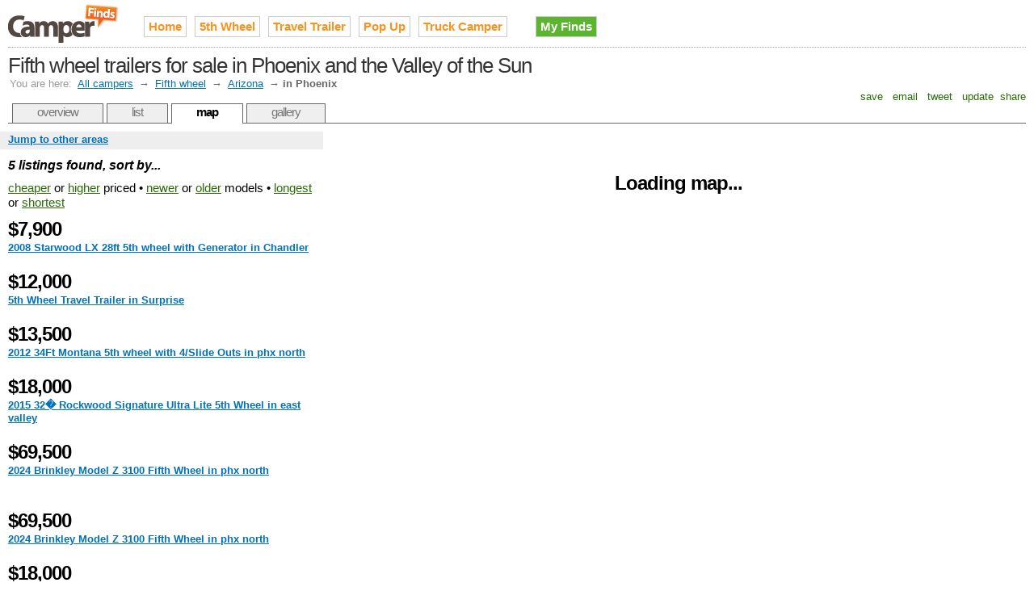

--- FILE ---
content_type: text/html;charset=UTF-8
request_url: http://www.camperfinds.com/fifth-wheels-for-sale-in-phoenix
body_size: 7674
content:

<!DOCTYPE HTML PUBLIC "-//W3C//DTD HTML 4.01//EN" "http://www.w3.org/TR/html4/strict.dtd">
<html>
<head>
<meta http-equiv="Content-Type" content="text/html; charset=utf-8" />
<link rel="stylesheet" type="text/css" href="http://cdn.ridefinds.com/styles-v2.css">
<link rel="icon" type="image/png" href="http://cdn.ridefinds.com/favicon.png">
<link rel="shortcut icon" type="image/x-icon" href="http://cdn.ridefinds.com/favicon.ico">
<title>Map of Fifth wheel trailers for sale in Phoenix and the Valley of the Sun</title>
<meta name="description" content="See every used fifth wheel in Phoenix and the Valley of the Sun on an interactive map. Find what's popular, stay local, locate deals and more.">
<meta name="keywords" content="fifth wheel, 5th wheel, 5W, fifth wheel rv, fifth wheel trailer, used, for sale, classifieds,Phoenix, Valley of the Sun, Chandler, Mesa, Scottsdale, Glendale, Tempe, Gilbert, Peoria">
<meta name="google-site-verification" content="AUp6XCg5C3v76Ls1uWdA0mrCaN55N5tSulRvOPcefWA">
<meta name="y_key" content="a8281fced82d8149">
<meta name="msvalidate.01" content="63060147777A1E3777EA3BA3D4760163" />
<link rel="canonical" href="http://www.camperfinds.com/fifth-wheels-for-sale-in-phoenix" />
</head>
<body class="map-body">
<div id="doc3" class="yui-t3">
<div id="hd">
<style>
h2#site-logo a
{
background-image:url(http://cdn.ridefinds.com/camper-logo-header-v1.png);
height:50px;
width:138px;
}
</style>
<h2 id="site-logo"><a class="site-logo" href="/" title="Used campers for sale on Camper Finds">Used campers for sale on Camper Finds</a></h2>
<ul id="site-nav">
<li class="main-item"><a href="/">Home</a></li>
<li class="main-item"><a href="/fifth-wheels" title="fifth wheel, 5th wheel, 5W, fifth wheel rv, fifth wheel trailer">5th Wheel</a></li>
<li class="main-item"><a href="/travel-trailers" title="camper trailer, bumper pull">Travel Trailer</a></li>
<li class="main-item"><a href="/popup-campers" title="folding camper, tent trailer, tent camper, camping trailer, fold down trailer, popup, pop-up, camper trailer, expandable trailer">Pop Up</a></li>
<li class="main-item"><a href="/truck-campers" title="pickup camper, cabover, camper shell, topper, slide-in">Truck Camper</a></li>
<li class="my-finds" style="background-image: none;"><a href="/my/finds">My Finds</a></li>
</ul>
<h1 id="page-title">Fifth wheel trailers for sale in Phoenix and the Valley of the Sun</h1>
<div id="breadcrumbs" class="standard-link">
<span class="label">You are here:</span> <a href="/">All campers</a>
&#8594; <a href="/fifth-wheels">Fifth wheel</a>
&#8594; <a href="/fifth-wheels-in-az">Arizona</a>
&#8594; <span class="current">in Phoenix</span>
</div>
<script type="text/javascript">
var addthis_config = {
username: 'tetracurve',
services_exclude: 'print',
ui_cobrand: "Camper Finds",
//twitter: 'check out {{url}} (from @sledfinds)'
}
var addthis_share = {
email_template: "ride-finds"
}
</script>
<div class="addthis_toolbox addthis_default_style">
<a class="addthis_button_favorites">&nbsp;save&nbsp;</a>
<a class="addthis_button_email">&nbsp;email&nbsp;</a>
<a class="addthis_button_twitter">&nbsp;tweet&nbsp;</a>
<a class="addthis_button_facebook">&nbsp;update&nbsp;</a>
<a class="addthis_button_compact">share</a>
</div>
<ul id="page-tabs">
<li><a href="/fifth-wheels">overview</a></li>
<li><a href="fifth-wheels-for-sale-in-phoenix?view=list">list</a></li>
<li><a class="current" href="fifth-wheels-for-sale-in-phoenix">map</a></li>
<li><a href="/fifth-wheels-for-sale-in-phoenix?view=gallery">gallery</a></li>
</ul>
</div>
<div id="bd">
<div id="yui-main"><div class="yui-b">
<img src="http://cdn.ridefinds.com/for-sale-marker.png" class="marker-preload">
<img src="http://cdn.ridefinds.com/for-sale-shadow.png" class="marker-preload">
<img src="http://cdn.ridefinds.com/for-sale-cluster-32.png" class="marker-preload">
<img src="http://cdn.ridefinds.com/for-sale-cluster-40.png" class="marker-preload">
<img src="http://cdn.ridefinds.com/for-sale-cluster-48.png" class="marker-preload">
<div id="map"><p class="featured-text" style="text-align: center; margin-top: 50px;">Loading map...</p></div>
</div></div>
<div class="yui-b">
<div id="map-links">
<a id="area-dialog-trigger" class="standard-link" href="/data/dialogs?dialog=area&requesttype=category&requestvalue=fifth-wheel&requestyear=0" rel="#area-overlay">Jump to other areas</a>
</div>
<div id="map-sidebar">
<p class="list-summary label">5 listings found, sort by...</p>
<p id="sort-links">
<a id="lower-prices-link" href="">cheaper</a> or <a id="higher-prices-link" href="">higher</a> priced
&bull; <a id="newer-years-link" href="">newer</a> or <a id="older-years-link" href="">older</a> models
&bull; <a id="longest-link" href="">longest</a> or <a id="shortest-link" href="">shortest</a>
</p>
<ul id="lower-prices" class="map-listings">
<li class="listing 216da77beb7d649631e64d33f0fa1bab">
<h3 class="featured-text">$7,900</h3>
<h5><a class="standard-link" href="/for-sale/216da77beb7d649631e64d33f0fa1bab" >2008 Starwood LX 28ft 5th wheel with Generator in Chandler</a></h5>
</li>
<li class="listing 1eb0c6fe5894de55c50a794a5eae0f99">
<h3 class="featured-text">$12,000</h3>
<h5><a class="standard-link" href="/for-sale/1eb0c6fe5894de55c50a794a5eae0f99" >5th Wheel Travel Trailer in Surprise</a></h5>
</li>
<li class="listing db5bc19d5dfca501952120029552f53a">
<h3 class="featured-text">$13,500</h3>
<h5><a class="standard-link" href="/for-sale/db5bc19d5dfca501952120029552f53a" >2012 34Ft Montana 5th wheel with 4/Slide Outs in phx north</a></h5>
</li>
<li class="listing f26afe10761c88074bf936f8553108b7">
<h3 class="featured-text">$18,000</h3>
<h5><a class="standard-link" href="/for-sale/f26afe10761c88074bf936f8553108b7" >2015 32� Rockwood Signature Ultra Lite 5th Wheel in east valley</a></h5>
</li>
<li class="listing c3750fe0bd11ff5b0d645e6f64c80b10">
<h3 class="featured-text">$69,500</h3>
<h5><a class="standard-link" href="/for-sale/c3750fe0bd11ff5b0d645e6f64c80b10" >2024 Brinkley Model Z 3100 Fifth Wheel in phx north</a></h5>
</li>
</ul>
<ul id="higher-prices" class="map-listings">
<li class="listing c3750fe0bd11ff5b0d645e6f64c80b10">
<h3 class="featured-text">$69,500</h3>
<h5><a class="standard-link" href="/for-sale/c3750fe0bd11ff5b0d645e6f64c80b10" >2024 Brinkley Model Z 3100 Fifth Wheel in phx north</a></h5>
</li>
<li class="listing f26afe10761c88074bf936f8553108b7">
<h3 class="featured-text">$18,000</h3>
<h5><a class="standard-link" href="/for-sale/f26afe10761c88074bf936f8553108b7" >2015 32� Rockwood Signature Ultra Lite 5th Wheel in east valley</a></h5>
</li>
<li class="listing db5bc19d5dfca501952120029552f53a">
<h3 class="featured-text">$13,500</h3>
<h5><a class="standard-link" href="/for-sale/db5bc19d5dfca501952120029552f53a" >2012 34Ft Montana 5th wheel with 4/Slide Outs in phx north</a></h5>
</li>
<li class="listing 1eb0c6fe5894de55c50a794a5eae0f99">
<h3 class="featured-text">$12,000</h3>
<h5><a class="standard-link" href="/for-sale/1eb0c6fe5894de55c50a794a5eae0f99" >5th Wheel Travel Trailer in Surprise</a></h5>
</li>
<li class="listing 216da77beb7d649631e64d33f0fa1bab">
<h3 class="featured-text">$7,900</h3>
<h5><a class="standard-link" href="/for-sale/216da77beb7d649631e64d33f0fa1bab" >2008 Starwood LX 28ft 5th wheel with Generator in Chandler</a></h5>
</li>
</ul>
<ul id="newer-years" class="map-listings">
<li class="listing c3750fe0bd11ff5b0d645e6f64c80b10">
<h3 class="featured-text">2024</h3>
<h5><a class="standard-link" href="/for-sale/c3750fe0bd11ff5b0d645e6f64c80b10" >$69,500 - 2024 Brinkley Model Z 3100 Fifth Wheel in phx north</a></h5>
</li>
<li class="listing f26afe10761c88074bf936f8553108b7">
<h3 class="featured-text">2015</h3>
<h5><a class="standard-link" href="/for-sale/f26afe10761c88074bf936f8553108b7" >$18,000 - 2015 32� Rockwood Signature Ultra Lite 5th Wheel in east valley</a></h5>
</li>
<li class="listing db5bc19d5dfca501952120029552f53a">
<h3 class="featured-text">2012</h3>
<h5><a class="standard-link" href="/for-sale/db5bc19d5dfca501952120029552f53a" >$13,500 - 2012 34Ft Montana 5th wheel with 4/Slide Outs in phx north</a></h5>
</li>
<li class="listing 216da77beb7d649631e64d33f0fa1bab">
<h3 class="featured-text">2008</h3>
<h5><a class="standard-link" href="/for-sale/216da77beb7d649631e64d33f0fa1bab" >$7,900 - 2008 Starwood LX 28ft 5th wheel with Generator in Chandler</a></h5>
</li>
</ul>
<ul id="older-years" class="map-listings">
<li class="listing 216da77beb7d649631e64d33f0fa1bab">
<h3 class="featured-text">2008</h3>
<h5><a class="standard-link" href="/for-sale/216da77beb7d649631e64d33f0fa1bab" >$7,900 - 2008 Starwood LX 28ft 5th wheel with Generator in Chandler</a></h5>
</li>
<li class="listing db5bc19d5dfca501952120029552f53a">
<h3 class="featured-text">2012</h3>
<h5><a class="standard-link" href="/for-sale/db5bc19d5dfca501952120029552f53a" >$13,500 - 2012 34Ft Montana 5th wheel with 4/Slide Outs in phx north</a></h5>
</li>
<li class="listing f26afe10761c88074bf936f8553108b7">
<h3 class="featured-text">2015</h3>
<h5><a class="standard-link" href="/for-sale/f26afe10761c88074bf936f8553108b7" >$18,000 - 2015 32� Rockwood Signature Ultra Lite 5th Wheel in east valley</a></h5>
</li>
<li class="listing c3750fe0bd11ff5b0d645e6f64c80b10">
<h3 class="featured-text">2024</h3>
<h5><a class="standard-link" href="/for-sale/c3750fe0bd11ff5b0d645e6f64c80b10" >$69,500 - 2024 Brinkley Model Z 3100 Fifth Wheel in phx north</a></h5>
</li>
</ul>
<ul id="longest" class="map-listings">
<li class="listing db5bc19d5dfca501952120029552f53a">
<h3 class="featured-text">34 ft</h3>
<h5><a class="standard-link" href="/for-sale/db5bc19d5dfca501952120029552f53a" >$13,500 - 2012 34Ft Montana 5th wheel with 4/Slide Outs in phx north</a></h5>
</li>
<li class="listing 216da77beb7d649631e64d33f0fa1bab">
<h3 class="featured-text">28 ft</h3>
<h5><a class="standard-link" href="/for-sale/216da77beb7d649631e64d33f0fa1bab" >$7,900 - 2008 Starwood LX 28ft 5th wheel with Generator in Chandler</a></h5>
</li>
</ul>
<ul id="shortest" class="map-listings">
<li class="listing 216da77beb7d649631e64d33f0fa1bab">
<h3 class="featured-text">28 ft</h3>
<h5><a class="standard-link" href="/for-sale/216da77beb7d649631e64d33f0fa1bab" >$7,900 - 2008 Starwood LX 28ft 5th wheel with Generator in Chandler</a></h5>
</li>
<li class="listing db5bc19d5dfca501952120029552f53a">
<h3 class="featured-text">34 ft</h3>
<h5><a class="standard-link" href="/for-sale/db5bc19d5dfca501952120029552f53a" >$13,500 - 2012 34Ft Montana 5th wheel with 4/Slide Outs in phx north</a></h5>
</li>
</ul>
</div>
</div>
</div>
<div id="ft">
<div id="advanced-footer">
<ul class="footer-list">
<li class="footer-list-header">Contacts</li>
<li><a href="mailto:camper@rvfinds.com">Site Feedback</a></li>
</ul>
<ul class="footer-list">
<li class="footer-list-header">Sites</li>
<li><a href="http://www.motorhomefinds.com" rel="nofollow">Motorhomes</a></li>
<li><a href="http://www.toyhaulerfinds.com" rel="nofollow">Toy Haulers</a></li>
<li><a href="http://www.trailerfinds.com" rel="nofollow">Trailers</a></li>
</ul>
<ul class="footer-list">
<li class="footer-list-header">Details</li>
<li><a href="/privacy">Privacy Policy</a></li>
<li><a href="/terms">Terms of Service</a></li>
<li>&copy; 2026 Ride Finds LLC</li>
</ul>
<div id="footer-sponsor-slot">
<a href="https://imp.i117074.net/c/2364276/801509/11329" target="_top" id="801509"><img src="//a.impactradius-go.com/display-ad/11329-801509" border="0" alt="" width="468" height="60"/></a><img height="0" width="0" src="https://imp.pxf.io/i/2364276/801509/11329" style="position:absolute;visibility:hidden;" border="0"/>
</div>
</div>
</div>
<div id="area-overlay" class="overlay">
<div class="overlay-content"></div>
</div>
<div id="specific-overlay" class="overlay" >
<div class="overlay-content"></div>
</div>
<div id="related-overlay" class="overlay">
<div class="overlay-content"></div>
</div>
</div>
<script type="text/javascript">
var boolShowMapAds = true;
var publisher_id = 'ca-pub-2717591973345331';
var adsManagerOptions = {
maxAdsOnMap : 1, // can be up to 2
style: 'adunit',
channel: '4599973349'
};
var strPageType = 'category';
var strPageValue = 'fifth-wheel';
var intYearFilter = 0;
var boolIsSampled = false;
var strCurrentView = 'lower-prices';
var boolEmptyArea = false;
var boolFixedMap = false;
var boolDynamicMap = false;
var boolMyFinds = false;
var intLat = 33.3500;
var intLong = -112.0700;
var intZoom = 9;
</script>
<script>
var arrListings = [{id:'047fcd7f24004e3195dd45631ece5a50',lt:'26.203407287598',lg:'-98.230010986328',tp:2,dn:'2019 Grand Design Reflection 337RLS 5th wheel',sn:'Craigslist',lo:'McAllen',st:'TX',ld:'3 days',pr:'$52,500'},{id:'da948cc24fc784c4fb9ee7850845822d',lt:'27.09977722168',lg:'-82.454261779785',tp:2,dn:'2018 Jayco Eagle 27.5 RLTS Fifth-wheel',sn:'Craigslist',lo:'Venice',st:'FL',ld:'3 days',pr:'$10,000'},{id:'2061d4f81aaa47f0d770ebefb544a28a',lt:'27.745862960815',lg:'-81.530632019043',tp:2,dn:'38�, 2018 Cedar Creek Silverback Edition 35IK',sn:'Craigslist',lo:'Frostproof, Fl',st:'FL',ld:'3 days',pr:'$27,500'},{id:'c587e25db9850a81bc82b42816b0bccc',lt:'27.946529388428',lg:'-82.459266662598',tp:2,dn:'2021 Grand Design Solitude 346FLS Fifth Wheel',sn:'Craigslist',lo:'hernando co',st:'FL',ld:'7 hours',pr:'$45,000'},{id:'6aa3543c86b6cf95f91e4d85a4334ebe',lt:'28.291955947876',lg:'-81.407569885254',tp:2,dn:'Rv/Camper 5th wheel',sn:'Craigslist',lo:'Kissimmee',st:'FL',ld:'1 day',pr:'$6,000'},{id:'3a7f2386ddcd4ad582c1d5fcf4aa7c01',lt:'28.612218856812',lg:'-80.807556152344',tp:2,dn:'2020 Fuzion 369 5th wheel',sn:'Craigslist',lo:'Titusville',st:'FL',ld:'3 days',pr:'$58,000'},{id:'02370faad97ac9ab530fc8d7aac1b0ff',lt:'28.805267333984',lg:'-97.003601074219',tp:2,dn:'2010 Big Horn 3410RE 5th Wheel RV',sn:'Craigslist',lo:'Victoria',st:'TX',ld:'7 hours',pr:'$15,500'},{id:'5477bbaf61ecbafd9afb241b07f57df8',lt:'28.805965423584',lg:'-97.003570556641',tp:2,dn:'2015 DRV Mobile Suites 5th Wheel',sn:'Craigslist',lo:'Goliad / Victoria',st:'TX',ld:'7 hours',pr:'$61,000'},{id:'6e670c13a706660be2b5fd1d6118c14c',lt:'29.04280090332',lg:'-81.277297973633',tp:2,dn:'2007 36 foot Monaco Bay by K-Z 5th wheel for sale',sn:'Craigslist',lo:'Deland',st:'FL',ld:'7 hours',pr:'$7,950'},{id:'8a91eef755572e934b7abdb59b44e42c',lt:'29.04280090332',lg:'-81.277297973633',tp:2,dn:'2005 27 foot Sunny brook 5th wheel for sale',sn:'Craigslist',lo:'Deland',st:'FL',ld:'3 days',pr:'$4,750'},{id:'0ccd4b6a4c74d02d8ffdae7bd8cc6134',lt:'29.563566207886',lg:'-95.28604888916',tp:2,dn:'2016 36FT OPEN RANGE LIGHT 5TH WHEEL W/ 3 SLIDES 4 SEASON MUST SEE',sn:'Craigslist',lo:'PEARLAND',st:'TX',ld:'2 days',pr:'$12,500'},{id:'5ff4118f96affafdc4e6c99bf1e5fad9',lt:'29.582181930542',lg:'-95.760780334473',tp:2,dn:'2010 LandMark Cap Cod 39FT 5TH Wheel 3 Slide Outs Many Options',sn:'Craigslist',lo:'Richmond Tx, One Owner House On Wheels Nice',st:'TX',ld:'7 hours',pr:'$12,800'},{id:'1c498bb1930be217253e45b0de4df9d2',lt:'29.763282775879',lg:'-95.363273620605',tp:2,dn:'rvs travel trailer fifth wheel',sn:'Craigslist',lo:'houston',st:'TX',ld:'1 day',pr:'$9,000'},{id:'981bb38570bfe9ec29ceca1428a592fb',lt:'30.047433853149',lg:'-99.140319824219',tp:2,dn:'2019 Heartland Big Country fifth wheel',sn:'Craigslist',lo:'Kerrville',st:'TX',ld:'1 day',pr:'$49,000'},{id:'66cb26efcb97225db4d3d7b972638674',lt:'30.097162246704',lg:'-95.616058349609',tp:2,dn:'2019 Gateway 5th wheel 3 slides 3200RLS',sn:'Craigslist',lo:'Tomball',st:'TX',ld:'7 hours',pr:'$29,500'},{id:'30e7420aba5cfb657826df358beedecf',lt:'30.909337997437',lg:'-98.980049133301',tp:2,dn:'2015 Keystone Montana 3440RL',sn:'Craigslist',lo:'Pontotoc',st:'TX',ld:'7 hours',pr:'$27,900'},{id:'73013fafebaf2798796395d2fb20a8a2',lt:'31.759164810181',lg:'-106.487495422363',tp:2,dn:'2005 JAYCO DESIGNER',sn:'Craigslist',lo:'El Paso',st:'TX',ld:'7 hours',pr:'$13,900'},{id:'5c311e205cb15a69348634c550453864',lt:'32.047859191895',lg:'-110.712028503418',tp:2,dn:'2019 5th wheel 32�',sn:'Craigslist',lo:'Vail',st:'AZ',ld:'7 hours',pr:'$22,500'},{id:'b04ab148861078129bd66aa4326ad6cf',lt:'32.390907287598',lg:'-110.966491699219',tp:2,dn:'2018 Keystone Montana 5th Wheel 3160 Model',sn:'Craigslist',lo:'Oro Valley',st:'AZ',ld:'2 days',pr:'$32,500'},{id:'bd9ae9c69dc06bad091857bb05e025f9',lt:'32.715328216553',lg:'-117.157257080078',tp:2,dn:'2009 Cameo by Carriage 36ft , High End 5th wheel',sn:'Craigslist',lo:'San Diego',st:'CA',ld:'2 days',pr:'$15,000'},{id:'0ded3e2e4f8f4cca1aaa6bbb7cef3a95',lt:'32.725410461426',lg:'-97.320846557617',tp:2,dn:'2017 5th wheel Rv 32ft bunk room',sn:'Craigslist',lo:'fort worth',st:'TX',ld:'1 day',pr:'$14,900'},{id:'6f8ccbaa1872597425297577debba655',lt:'32.76782989502',lg:'-117.023086547852',tp:2,dn:'Fifth wheel- 529bh',sn:'Craigslist',lo:'La mesa',st:'CA',ld:'1 day',pr:'$57,000'},{id:'745dfb8d55a037e15c3e50899c8c41d3',lt:'32.78332901001',lg:'-96.800003051758',tp:2,dn:'2012 K-Z Durango Fifth Wheel With Two Slide Outs',sn:'Craigslist',lo:'dallas',st:'TX',ld:'3 days',pr:'$9,800'},{id:'6d084bcea410640601fd2516d60caa91',lt:'32.791999816895',lg:'-115.563049316406',tp:2,dn:'2009 5th wheel',sn:'Craigslist',lo:'El Centro California',st:'CA',ld:'1 day',pr:'$16,000'},{id:'674023124c7cb84323b42ecc06e01fc0',lt:'32.838382720947',lg:'-116.973915100098',tp:2,dn:'Skyline Aljo 5th Wheel Bunkhouse &amp; Super Slide',sn:'Craigslist',lo:'Santee',st:'CA',ld:'7 hours',pr:'$4,900'},{id:'216da77beb7d649631e64d33f0fa1bab',lt:'33.306159973145',lg:'-111.841247558594',tp:2,dn:'2008 Starwood LX 28ft 5th wheel with Generator',sn:'Craigslist',lo:'Chandler',st:'AZ',ld:'3 days',pr:'$7,900'},{id:'c3750fe0bd11ff5b0d645e6f64c80b10',lt:'33.448261260986',lg:'-112.075775146484',tp:2,dn:'2024 Brinkley Model Z 3100 Fifth Wheel',sn:'Craigslist',lo:'phx north',st:'AZ',ld:'2 days',pr:'$69,500'},{id:'db5bc19d5dfca501952120029552f53a',lt:'33.448261260986',lg:'-112.075775146484',tp:2,dn:'2012 34Ft Montana 5th wheel with 4/Slide Outs',sn:'Craigslist',lo:'phx north',st:'AZ',ld:'3 days',pr:'$13,500'},{id:'f26afe10761c88074bf936f8553108b7',lt:'33.448261260986',lg:'-112.075775146484',tp:2,dn:'2015 32� Rockwood Signature Ultra Lite 5th Wheel',sn:'Craigslist',lo:'east valley',st:'AZ',ld:'7 hours',pr:'$18,000'},{id:'1eb0c6fe5894de55c50a794a5eae0f99',lt:'33.630592346191',lg:'-112.333213806152',tp:2,dn:'5th Wheel Travel Trailer',sn:'Craigslist',lo:'Surprise',st:'AZ',ld:'3 days',pr:'$12,000'},{id:'22453d8a75bf945e50a7b336f94a2f0e',lt:'33.668075561523',lg:'-117.327262878418',tp:2,dn:'2011 Rockwood fifth wheel travel trailer, three large slide outs',sn:'Craigslist',lo:'Lake Elsinore',st:'CA',ld:'7 hours',pr:'$14,900'},{id:'4a8306e8ff8218d085a7c10b266a8e47',lt:'33.823215484619',lg:'-116.512115478516',tp:2,dn:'2006 CITATION SUPREME 5TH WHEEL 29RKDS 30 FT',sn:'Craigslist',lo:'Palm Springs',st:'CA',ld:'3 days',pr:'$12,750'},{id:'2c428853058f9d035eaa41bf5bc3b8af',lt:'33.961124420166',lg:'-116.501678466797',tp:2,dn:'*2004 Regal Prowler 2 Slides 32 Foot',sn:'Craigslist',lo:'Desert Hot Springs',st:'CA',ld:'2 days',pr:'$14,999'},{id:'4c8bf6bb97cca2cc6e11f272e0ec4f7d',lt:'34.539005279541',lg:'-112.470199584961',tp:2,dn:',2012 Heartland- Big Country -5th wheel- Good condition -',sn:'Craigslist',lo:'RimRock/Lake Montezuma',st:'AZ',ld:'2 days',pr:'$16,000'},{id:'8fa13d5a23c8ea34ee9ba56d1040a7ef',lt:'34.748653411865',lg:'-92.274490356445',tp:2,dn:'2006 Big Horn Fifth Wheel RV',sn:'Craigslist',lo:'Little Rock',st:'AR',ld:'1 day',pr:'$12,000'},{id:'a3eca60daed6a507f20158433c57d08a',lt:'35.084178924561',lg:'-106.648635864258',tp:2,dn:'2005 JAYCO DESIGNER',sn:'Craigslist',lo:'Albuquerque',st:'NM',ld:'7 hours',pr:'$13,900'},{id:'409f2d8f30ad64bd60ec388a92d76c12',lt:'35.366973876953',lg:'-119.018844604492',tp:2,dn:'Cougar Fifth Wheel',sn:'Craigslist',lo:'Bakersfield',st:'CA',ld:'3 days',pr:'$3,900'},{id:'4eb00487232274981d1aa4bae8bad553',lt:'36.058403015137',lg:'-90.497329711914',tp:2,dn:'2018 Grand Design Reflection Fifth Wheel RV model 29RS',sn:'Craigslist',lo:'Paragould',st:'AR',ld:'2 days',pr:'$27,000'},{id:'94860cd4634a144a6b78b969168e2329',lt:'36.740615844727',lg:'-119.785682678223',tp:2,dn:'2004 wonderer 24ft. Fifth wheel with slide out in good condition.',sn:'Craigslist',lo:'Fresno',st:'CA',ld:'7 hours',pr:'$3,900'},{id:'17d40af2ed10acc48ea8810e5cf898f5',lt:'37.540546417236',lg:'-77.433410644531',tp:2,dn:'2008 Dutchman Grand Junction 37QSL Fifth Wheel',sn:'Craigslist',lo:'Richmond',st:'VA',ld:'1 day',pr:'$9,995'},{id:'a7c0deb3fba97913644230dbf3989668',lt:'37.953620910645',lg:'-121.290718078613',tp:2,dn:'2017 Keystone Montana Western Hickory Edition Four Seasons 5TH Wheel',sn:'Craigslist',lo:'222 E Kettleman Lane Lodi Ca',st:'CA',ld:'2 days',pr:'$31,900'},{id:'7347d60efc8eb5eb778024075dddbd25',lt:'38.57905960083',lg:'-121.490997314453',tp:2,dn:'2017 KEYSTONE MONTANA 41FT 5TH WHEEL 5 SLIDES REAR LIVING ALL SEASONS',sn:'Craigslist',lo:'Sacramento',st:'CA',ld:'3 days',pr:'$31,900'},{id:'d012b1050adcce7322ab2f42e0d47f65',lt:'38.57905960083',lg:'-121.490997314453',tp:2,dn:'2014 Forest River Wildcat Maxx',sn:'Craigslist',lo:'Sacramento',st:'CA',ld:'7 hours',pr:'$9,800'},{id:'51f0de2e6c992473e0ff729b838f8c77',lt:'38.724834442139',lg:'-75.284912109375',tp:2,dn:'Keystone Cougar 5th wheel 355fbs 2022',sn:'Craigslist',lo:'Harbeson',st:'DE',ld:'3 days',pr:'$64,000'},{id:'9abeadc68e609b90e44db447d3cbf969',lt:'39.459545135498',lg:'-77.474151611328',tp:2,dn:'2008 Wildcat by Forest River fifth wheel trailer',sn:'Craigslist',lo:'Edgewood',st:'MD',ld:'2 days',pr:'$2,500'},{id:'44e3ba445b7dd49241322068ba38ec35',lt:'40.563762664795',lg:'-122.238891601562',tp:2,dn:'2017 Glacier Peak Mountain Series 32� Fifth Wheel',sn:'Craigslist',lo:'Palo Cedro',st:'CA',ld:'7 hours',pr:'$25,000'},{id:'1e90eaf8798d435bf0080b10ed639420',lt:'40.587524414062',lg:'-122.392906188965',tp:2,dn:'2017 Forest River Wildcat Maxx M-32TSX',sn:'Craigslist',lo:'Grants Pass',st:'CA',ld:'7 hours',pr:'$22,500'},{id:'5cfc0139fbea8e20a1dddab601ee5dd6',lt:'41.698642730713',lg:'-88.068397521973',tp:2,dn:'Jayco eagle ht 5th wheel 28.5rts',sn:'Craigslist',lo:'Bolingbrook',st:'IL',ld:'3 days',pr:'$26,000'},{id:'d18b6e3a22f6fd76a0a256544e6a749c',lt:'42.43900680542',lg:'-123.328392028809',tp:2,dn:'2017 Forest River Wildcat Maxx M-32TSX',sn:'Craigslist',lo:'Grants Pass',st:'OR',ld:'7 hours',pr:'$22,500'},{id:'72cf2deb2e0bab6df4bd4d9511f73467',lt:'42.850093841553',lg:'-106.327735900879',tp:2,dn:'OWNER CARRY- $394/mo 2019 Keystone Avalanche 5thWheel - $42,000',sn:'Craigslist',lo:'Casper',st:'WY',ld:'1 day',pr:'$42,000'},{id:'205e880ba0b538a5556445cf6bc7c6c9',lt:'47.500038146973',lg:'-111.288757324219',tp:2,dn:'2015 Keystone Sprinter 5th Wheel',sn:'Craigslist',lo:'Great Falls',st:'MT',ld:'1 day',pr:'$19,000'},{id:'5a6b0de2e6a8ff1210d7a39541932084',lt:'47.603580474854',lg:'-122.329452514648',tp:2,dn:'2018 Artic Wolf Cherokee Limited 315TBH8 Fifth Wheel',sn:'Craigslist',lo:'kitsap / west puget',st:'WA',ld:'2 days',pr:'$39,000'}];
</script>
<script src="http://maps.google.com/maps?file=api&v=2.x&sensor=false&key=ABQIAAAAElsumMqNFUePDnGUqdMweRSUrR2d1lAlHfdyP0fCMAFWHoLfDhRmEm9kqbwcyQ_NkhVSOakO7M4c_g" type="text/javascript"></script>
<script src="http://cdn.ridefinds.com/shared-v2.js" type="text/javascript"></script>
<script src="http://cdn.ridefinds.com/map-app-v2.js" type="text/javascript"></script>
<script type="text/javascript">
var gaJsHost = (("https:" == document.location.protocol) ? "https://ssl." : "http://www.");
document.write(unescape("%3Cscript src='" + gaJsHost + "google-analytics.com/ga.js' type='text/javascript'%3E%3C/script%3E"));
</script>
<script type="text/javascript">
try {
var pageTracker = _gat._getTracker("UA-11540730-3");
pageTracker._trackPageview();
} catch(err) {}</script>
<script type="text/javascript" src="http://s7.addthis.com/js/250/addthis_widget.js"></script>
</body>
</html>
